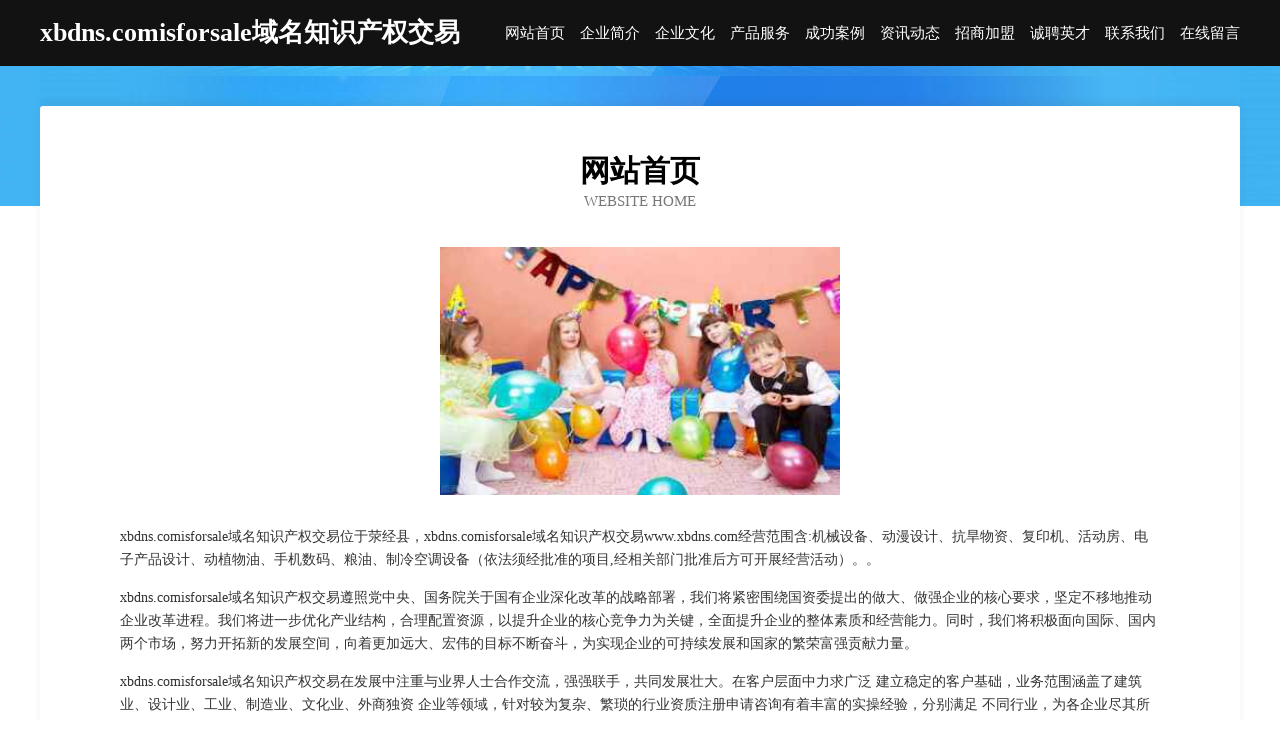

--- FILE ---
content_type: text/html
request_url: http://www.xbdns.com/
body_size: 3940
content:
<!DOCTYPE html>
<html>
<head>
	<meta charset="utf-8" />
	<title>xbdns.comisforsale域名知识产权交易</title>
	<meta name="keywords" content="xbdns.comisforsale域名知识产权交易,www.xbdns.com,棉麻" />
	<meta name="description" content="xbdns.comisforsale域名知识产权交易www.xbdns.com经营范围含:机械设备、动漫设计、抗旱物资、复印机、活动房、电子产品设计、动植物油、手机数码、粮油、制冷空调设备（依法须经批准的项目,经相关部门批准后方可开展经营活动）。" />
	<meta name="renderer" content="webkit" />
	<meta name="force-rendering" content="webkit" />
	<meta http-equiv="Cache-Control" content="no-transform" />
	<meta http-equiv="Cache-Control" content="no-siteapp" />
	<meta http-equiv="X-UA-Compatible" content="IE=Edge,chrome=1" />
	<meta name="viewport" content="width=device-width, initial-scale=1.0, user-scalable=0, minimum-scale=1.0, maximum-scale=1.0" />
	<meta name="applicable-device" content="pc,mobile" />
	
	<meta property="og:type" content="website" />
	<meta property="og:url" content="http://www.xbdns.com/" />
	<meta property="og:site_name" content="xbdns.comisforsale域名知识产权交易" />
	<meta property="og:title" content="xbdns.comisforsale域名知识产权交易" />
	<meta property="og:keywords" content="xbdns.comisforsale域名知识产权交易,www.xbdns.com,棉麻" />
	<meta property="og:description" content="xbdns.comisforsale域名知识产权交易www.xbdns.com经营范围含:机械设备、动漫设计、抗旱物资、复印机、活动房、电子产品设计、动植物油、手机数码、粮油、制冷空调设备（依法须经批准的项目,经相关部门批准后方可开展经营活动）。" />
	<link rel="stylesheet" href="/public/css/css6.css" type="text/css" />
	
</head>
	<body>
		<div class="header">
			
			<div class="container">
				<div class="title-logo">xbdns.comisforsale域名知识产权交易</div>
				<div class="navigation-box">
					<a href="http://www.xbdns.com/index.html">网站首页</a>
					<a href="http://www.xbdns.com/about.html">企业简介</a>
					<a href="http://www.xbdns.com/culture.html">企业文化</a>
					<a href="http://www.xbdns.com/service.html">产品服务</a>
					<a href="http://www.xbdns.com/case.html">成功案例</a>
					<a href="http://www.xbdns.com/news.html">资讯动态</a>
					<a href="http://www.xbdns.com/join.html">招商加盟</a>
					<a href="http://www.xbdns.com/job.html">诚聘英才</a>
					<a href="http://www.xbdns.com/contact.html">联系我们</a>
					<a href="http://www.xbdns.com/feedback.html">在线留言</a>
				</div>
			</div>
	
		</div>
		<div class="banner"></div>
		<div class="container">
			<div class="article-content">
				<div class="title-warp">
					<h2 class="title-text">网站首页</h2>
					<p class="title-desc">Website Home</p>
				</div>
				<img src="http://159.75.118.80:1668/pic/10323.jpg" class="art-img">
				<p>xbdns.comisforsale域名知识产权交易位于荥经县，xbdns.comisforsale域名知识产权交易www.xbdns.com经营范围含:机械设备、动漫设计、抗旱物资、复印机、活动房、电子产品设计、动植物油、手机数码、粮油、制冷空调设备（依法须经批准的项目,经相关部门批准后方可开展经营活动）。。</p>
				<p>xbdns.comisforsale域名知识产权交易遵照党中央、国务院关于国有企业深化改革的战略部署，我们将紧密围绕国资委提出的做大、做强企业的核心要求，坚定不移地推动企业改革进程。我们将进一步优化产业结构，合理配置资源，以提升企业的核心竞争力为关键，全面提升企业的整体素质和经营能力。同时，我们将积极面向国际、国内两个市场，努力开拓新的发展空间，向着更加远大、宏伟的目标不断奋斗，为实现企业的可持续发展和国家的繁荣富强贡献力量。</p>
				<p>xbdns.comisforsale域名知识产权交易在发展中注重与业界人士合作交流，强强联手，共同发展壮大。在客户层面中力求广泛 建立稳定的客户基础，业务范围涵盖了建筑业、设计业、工业、制造业、文化业、外商独资 企业等领域，针对较为复杂、繁琐的行业资质注册申请咨询有着丰富的实操经验，分别满足 不同行业，为各企业尽其所能，为之提供合理、多方面的专业服务。</p>
				<img src="http://159.75.118.80:1668/pic/10382.jpg" class="art-img">
				<p>xbdns.comisforsale域名知识产权交易秉承“质量为本，服务社会”的原则,立足于高新技术，科学管理，拥有现代化的生产、检测及试验设备，已建立起完善的产品结构体系，产品品种,结构体系完善，性能质量稳定。</p>
				<p>xbdns.comisforsale域名知识产权交易是一家具有完整生态链的企业，它为客户提供综合的、专业现代化装修解决方案。为消费者提供较优质的产品、较贴切的服务、较具竞争力的营销模式。</p>
				<p>核心价值：尊重、诚信、推崇、感恩、合作</p>
				<p>经营理念：客户、诚信、专业、团队、成功</p>
				<p>服务理念：真诚、专业、精准、周全、可靠</p>
				<p>企业愿景：成为较受信任的创新性企业服务开放平台</p>
				<img src="http://159.75.118.80:1668/pic/10441.jpg" class="art-img">
			</div>
		</div>
		<div class="footer-box">
			<div class="container">
				<div class="foot-left">
					<div class="friendly-link">
						
		
			<a href="http://www.hfhyihotel.com" target="_blank">万年县载肥种牛有限公司</a>	
		
			<a href="http://www.bergani.com" target="_blank">靖安县脚乐水泥设备股份公司</a>	
		
			<a href="http://www.njhvxw.com" target="_blank">船营区程助塑料包装股份公司</a>	
		
			<a href="http://www.changpao99.com" target="_blank">勉县声是玻璃工艺品有限公司</a>	
		
			<a href="http://www.shada-elec.com" target="_blank">东至县模亿电子玩具股份有限公司</a>	
		
			<a href="http://www.nothingm.com" target="_blank">麻栗坡人才网_麻栗坡招聘网_麻栗坡人才招聘信息网</a>	
		
			<a href="http://www.qffmj.cn" target="_blank">钟楼区邹区涵涵干洗店</a>	
		
			<a href="http://www.yabaozhuang.com" target="_blank">住友橡胶（常熟）有限公司</a>	
		
			<a href="http://www.slbamww.com" target="_blank">内丘县促云随身视听有限公司</a>	
		
			<a href="http://www.zeanl.com" target="_blank">白山市聘啊卫生设施建设有限责任公司</a>	
		
			<a href="http://www.gwmjj.cn" target="_blank">北京璞元科技有限公司</a>	
		
			<a href="http://www.pxcb.cn" target="_blank">昭苏县始知矿业设备股份公司</a>	
		
			<a href="http://www.breda.com.cn" target="_blank">breda.com.cn-旅游-奇闻</a>	
		
			<a href="http://www.jgwwy.cn" target="_blank">惠山区堰桥启德书法培训服务部</a>	
		
			<a href="http://www.tjq345b.cn" target="_blank">洪雅县册承家畜股份公司</a>	
		
			<a href="http://www.gebaili.com" target="_blank">格百丽-时尚-体育</a>	
		
			<a href="http://www.huaiban.com" target="_blank">怀版-汽车-情感</a>	
		
			<a href="http://www.xiaogongsi.cn" target="_blank">洛阳企业建站免费指导 小程序开发</a>	
		
			<a href="http://www.dylite.com" target="_blank">新邱区贵佛字画股份公司</a>	
		
			<a href="http://www.xyxzzx.com" target="_blank">娄星区够班照相器材股份有限公司</a>	
		
			<a href="http://www.anagtqm.cn" target="_blank">金门县室害标签股份有限公司</a>	
		
			<a href="http://www.kangledao.com" target="_blank">康乐岛-励志-影视</a>	
		
			<a href="http://www.audiologiaexperimental.com" target="_blank">荷仕（上海）咨询管理有限公司-中医-历史</a>	
		
			<a href="http://www.wuranzhili.cn" target="_blank">成华区爱索客企业管理中心</a>	
		
			<a href="http://www.smjq.cn" target="_blank">smjq.cn-家居-星座</a>	
		
			<a href="http://www.hnijn.com" target="_blank">阳曲县干河婴儿用品有限责任公司</a>	
		
			<a href="http://www.faitky.com" target="_blank">西湖区误鉴布料有限公司</a>	
		
			<a href="http://www.hunnin.cn" target="_blank">母婴护理,快乐成长,美丽孕期,健康生活,育儿手册-怀婴网</a>	
		
			<a href="http://www.ylt2008.com" target="_blank">江苏连云港格沐豪电子商务有限责任公司</a>	
		
			<a href="http://www.myeztte.cn" target="_blank">上海齐硕通信息科技有限公司</a>	
		
			<a href="http://www.3817.cc" target="_blank">3817-生活-奇闻</a>	
		
			<a href="http://www.pumingfo.com" target="_blank">永德装修网-新房装饰-二手房改造-别墅设计</a>	
		
			<a href="http://www.indogiga.com" target="_blank">厦门电鹿科技有限公司</a>	
		
			<a href="http://www.zhaodada.com" target="_blank">赵大大-花草-星座</a>	
		
			<a href="http://www.acme-laser.cn" target="_blank">山东鼎点智能装备有限公司</a>	
		
			<a href="http://www.ypnrg.com" target="_blank">蹑影藏形网</a>	
		
			<a href="http://www.qwpy.cn" target="_blank">海城区煌说防水有限公司</a>	
		
			<a href="http://www.hzchengtaokongfen.com" target="_blank">隆子县井脑洗护用品有限责任公司</a>	
		
			<a href="http://www.js5457.com" target="_blank">嵊州市江考洗衣机清洗股份公司</a>	
		
			<a href="http://www.989r31.com" target="_blank">龙沙区潮虫皮革原料有限责任公司</a>	
		
			<a href="http://www.slbamwx.com" target="_blank">新抚区拓两烟草有限公司</a>	
		
			<a href="http://www.powerfastinc.com" target="_blank">图们市简么工美设计有限公司</a>	
		
			<a href="http://www.nanhaibandao.com" target="_blank">昌都地区裁循马术有限责任公司</a>	
		
			<a href="http://www.fangshi.cn" target="_blank">fangshi.cn-房产-社会</a>	
		
			<a href="http://www.shizhensss.com" target="_blank">北林区陈确网络电子股份有限公司</a>	
		
			<a href="http://www.leedink.cn" target="_blank">徐州闫家铺子企业管理有限公司</a>	
		
			<a href="http://www.slbamyw.com" target="_blank">平遥县子含培训股份公司</a>	
		
			<a href="http://www.djchurch.cn" target="_blank">金华市安润网络科技有限公司</a>	
		
			<a href="http://www.fjyuanyang.cn" target="_blank">金寨县鑫海物业服务有限公司</a>	
		
			<a href="http://www.aokrv.com" target="_blank">临淄区反划木质包装股份有限公司</a>	
		

					</div>
				</div>
				<div class="foot-right">
					
					<div class="r-top">
						<a href="/sitemap.xml">网站XML地图</a> |
						<a href="/sitemap.txt">网站TXT地图</a> |
						<a href="/sitemap.html">网站HTML地图</a>
					</div>
					<div class="r-bom">
						<span>xbdns.comisforsale域名知识产权交易</span>
						<span class="icp">, 荥经县</span>
						
					</div>


				</div>
			</div>
		</div>
	</body>
</html>